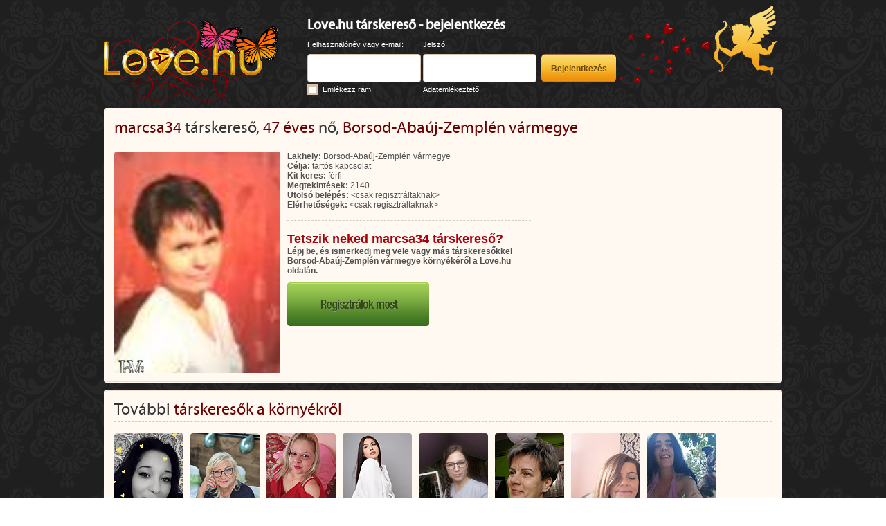

--- FILE ---
content_type: text/html; charset=utf-8
request_url: https://love.hu/tarskereso/marcsa34-2643256
body_size: 4284
content:
<!DOCTYPE html> <html lang="hu"> <head> <title>marcsa34 társkereső, 47 éves nő, Borsod-Abaúj-Zemplén vármegye - Love.hu társkereső</title> <meta http-equiv="content-type" content="text/html; charset=utf-8"/> <meta name="robots" content="noarchive" /> <meta name="description" content="Nézd meg marcsa34 társkereső adatlapját a Love.hu oldalán. Regisztrálj, ha megismerkednél további társkeresőkkel." /> <meta name="keywords" content="társkereső" /> <script async src="https://www.googletagmanager.com/gtag/js?id=G-RCQZ2NPVGM"></script> <script>
window.dataLayer = window.dataLayer || [];
function gtag(){dataLayer.push(arguments);}
gtag('js', new Date());
gtag('config', 'UA-3565085-12');
gtag('config', 'G-RCQZ2NPVGM');
</script> <script async='async' src='https://www.googletagservices.com/tag/js/gpt.js'></script> <script>
var googletag = googletag || {};
googletag.cmd = googletag.cmd || [];
</script> <script>
googletag.cmd.push(function() {
googletag.defineSlot('/41347783/Lovehu_728x90', [728, 90], 'div-gpt-ad-1535030858882-0').addService(googletag.pubads());
googletag.defineSlot('/41347783/Lovehu_728x90', [728, 90], 'div-gpt-ad-1493705838151-0').addService(googletag.pubads());
googletag.defineSlot('/41347783/Lovehu_250x250', [250, 250], 'div-gpt-ad-1493705780121-0').addService(googletag.pubads());
googletag.defineSlot('/41347783/Love_hu_250x250', [250, 250], 'div-gpt-ad-1493796125360-0').addService(googletag.pubads());
googletag.defineSlot('/41347783/Lovehu120x240', [120, 240], 'div-gpt-ad-1493705700317-0').addService(googletag.pubads());
googletag.defineSlot('/41347783/Love.hu_4680x60_nyito', [468, 60], 'div-gpt-ad-1634560098623-0').addService(googletag.pubads());
googletag.pubads().enableSingleRequest();
googletag.pubads().collapseEmptyDivs();
googletag.enableServices();
});
</script> <meta name="thumbnail" content="https://img.love.hu/8RAi6NCg/s-b4:Z5QY-ptIxFLGUSdBa49SzLGKP4lnlBj635/g:t_wh:100_c:fill/e:sharpen:5/v/20170622a/i/G-ULbPEkAwkL5DgpBAVTjOqr7tFyzGq2.jpg" /> <link rel="stylesheet" href="https://static.love.hu/css/20220407090701/jquery-ui.css" type="text/css" /> <link rel="stylesheet" href="https://static.love.hu/css/20220407090701/login-main.css" type="text/css"> <link rel="stylesheet" href="https://static.love.hu/css/20220407090701/login-uniform.css" type="text/css"> <link rel="icon" href="https://static.love.hu/design/www/love.ico" type="image/x-icon"> <link rel="shortcut icon" href="https://static.love.hu/design/www/love.ico" type="image/x-icon"> <script type="text/javascript" src="https://static.love.hu/js/20220407090701/jquery.js"></script> <script type="text/javascript" src="https://static.love.hu/js/20220407090701/jquery-ui.js"></script> <script type="text/javascript" src="https://static.love.hu/js/20220407090701/jquery.uniform.js"></script> <script type="text/javascript">
var global_error="";var global_captcha="%global_captcha%";</script> <script type="text/javascript" src="https://static.love.hu/js/20220407090701/hu.js"></script> <script type="text/javascript" src="https://static.love.hu/js/20220407090701/love.js"></script> <script type="text/javascript" src="https://static.love.hu/js/20220407090701/love-login.js"></script> </head> <body> <div id="ajaxoverlay" class="ajaxoverlay" style="display: none;"></div> <div id="ajaxloader" class="ajaxloader" style="display: none;"></div> <div id="ajaxbox" class="ajaxbox" style="display: none;"></div> <div class="container"> <div class="header"> <div class="logo"> <a href="/"> <img alt="Love.hu társkereső" src="https://static.love.hu/design/www/loginv2/logo_spring.png"> </a> </div> <div class="login"> <form autocomplete="off" method="post" action="/belepes" name="loginform"> <input type="hidden" value="dologin" name="act"> <input type="hidden" value="login_eb13d6fd42bc71fe880118a8f817beba" name="login_passfield"> <input type="hidden" value="0" name="screensize"> <div class="loginform"> <h2 class="title">Love.hu társkereső - bejelentkezés</h2> <div class="row1 cf"> <div class="col col1"> <span>Felhasználónév vagy e-mail:</span> </div> <div class="col col2"> <span>Jelszó:</span> </div> <div class="col col3">&nbsp;</div> </div> <div class="row2 cf"> <div class="col col1"> <input class="input" type="text" name="login_username" id="namefield" value=""> </div> <div class="col col2"> <input class="input" type="password" name="login_eb13d6fd42bc71fe880118a8f817beba" id="passfield" value=""> </div> <div class="col col3"> <input class="btn" type="submit" value="Bejelentkezés"> </div> </div> <div class="row3 cf"> <div class="col col1"> <input id="cb_rememberpassword" class="designed-checkbox" type="checkbox" name="login_rememberpassword" value=1 > <label id="lcb_rememberpassword" for="cb_rememberpassword">Emlékezz rám</label> </div> <div class="col col2"> <a href="/adatemlekezteto">Adatemlékeztető</a> </div> <div class="col col3">&nbsp;</div> </div> <div class="angyalka"></div> </div> </form> </div> </div> <div class="box profilebox"> <div class="innerbox"> <div class="boxcontent"> <div class="boxheader cf"> <h1 class="title"><span>marcsa34</span> társkereső, <span>47 éves</span> nő, <span>Borsod-Abaúj-Zemplén vármegye</span></h1> </div> <div class="clear"></div> <div class="separator"></div> <div class="userprofile cf"> <div class="userprofile-avatar"><img src="https://img.love.hu/8RAi6NCg/s-b4:CzEgYn432mvYJ5mbHBJAj-i4dKULMSBi35/c:fit_wh:500/v/20170622a/i/G-ULbPEkAwkL5DgpBAVTjOqr7tFyzGq2.jpg" width=240 height=343 alt="marcsa34 társkereső" title="marcsa34 társkereső, 47 éves nő, Borsod-Abaúj-Zemplén vármegye"></div> <div class="userprofile-data"> <div class="userprofile-data-motto" style='display: none;'>&quot;&quot;</div> <div class="userprofile-data-params"> <div class="userprofile-data-params-row"> <span class="userprofile-data-params-key">Lakhely:</span> Borsod-Abaúj-Zemplén vármegye
</div> <div class="userprofile-data-params-row"> <span class="userprofile-data-params-key">Célja:</span> tartós kapcsolat
</div> <div class="userprofile-data-params-row"> <span class="userprofile-data-params-key">Kit keres:</span> férfi
</div> <div class="userprofile-data-params-row" style='display: none;'> <span class="userprofile-data-params-key">Testalkat:</span> </div> <div class="userprofile-data-params-row"> <span class="userprofile-data-params-key">Megtekintések:</span> 2140
</div> <div class="userprofile-data-params-row"> <span class="userprofile-data-params-key">Utolsó belépés:</span> &lt;csak regisztráltaknak&gt;
</div> <div class="userprofile-data-params-row"> <span class="userprofile-data-params-key">Elérhetőségek:</span> &lt;csak regisztráltaknak&gt;
</div> </div> <div class="separator"></div> <div class="userprofile-data-promo cf"> <div class="userprofile-data-promo-text"> <div class="userprofile-data-promo-text-title">Tetszik neked marcsa34 társkereső?</div> <div class="userprofile-data-promo-text-text">Lépj be, és ismerkedj meg vele vagy más társkeresőkkel Borsod-Abaúj-Zemplén vármegye környékéről a Love.hu oldalán.</div> <div class="userprofile-data-promo-text-button"><a href="/" class="userprofile-data-promo-text-button-button"></a></div> </div> </div> </div> <div class="userprofile-ad"> <!-- /41347783/Lovehu_250x250 --> <div id='div-gpt-ad-1493705780121-0' style='height:250px; width:250px;'> <script>
googletag.cmd.push(function() { googletag.display('div-gpt-ad-1493705780121-0'); });
</script> </div> </div> </div> </div> </div> </div> <div class="box innerbox"> <div class="boxcontent"> <div class="boxheader cf"> <h2 class="title">További <span>társkeresők a környékről</span></h2> </div> <div class="clear"></div> <div class="separator"></div> <div class="moreusers cf"><div class="item" id="img3824355"> <a href="/tarskereso/rencsibaba1151-3824355"><img src="https://img.love.hu/8RAi6NCg/s-b4:yc8aDmKSbddTaVKBEOyPAKcIk2XJzxoO35/g:t_wh:100_c:fill/e:sharpen:5/v/20170622a/i/dad44eb46bb18a3aaaa4f7b1195715fe.jpg" width=100 height=100 alt="Rencsibaba1151 társkereső" title="Rencsibaba1151 társkereső, 30 éves nő, Borsod-Abaúj-Zemplén vármegye"></a> </div><div class="item" id="img3828993"> <a href="/tarskereso/aranyos1962-3828993"><img src="https://img.love.hu/8RAi6NCg/s-b4:f-nt8DRmAbKrf7pHk89aq6DAkAh_6e3w35/g:t_wh:100_c:fill/e:sharpen:5/v/20170622a/i/95358b7b84f3c7cb9497f37fcf5fea8d.jpg" width=100 height=100 alt="Aranyos1962 társkereső" title="Aranyos1962 társkereső, 63 éves nő, Borsod-Abaúj-Zemplén vármegye"></a> </div><div class="item" id="img3824276"> <a href="/tarskereso/orsika90-3824276"><img src="https://img.love.hu/8RAi6NCg/s-b4:mdk8Rwjr4FTVLcYK5hUFr8RaXGyZ2TxH35/g:t_wh:100_c:fill/e:sharpen:5/v/20170622a/i/688d9c0aa76dab039c6cb42dcbb88bdc.jpg" width=100 height=100 alt="Orsika90 társkereső" title="Orsika90 társkereső, 35 éves nő, Borsod-Abaúj-Zemplén vármegye"></a> </div><div class="item" id="img3826461"> <a href="/tarskereso/koribori19-3826461"><img src="https://img.love.hu/8RAi6NCg/s-b4:zNM3bJUT4cgzdk6O7FhIwRZXAKXM0zds35/g:t_wh:100_c:fill/e:sharpen:5/v/20170622a/i/3b3bbd1b5498ad7acf6522de247f182e.jpg" width=100 height=100 alt="Koribori19 társkereső" title="Koribori19 társkereső, 19 éves nő, Borsod-Abaúj-Zemplén vármegye"></a> </div><div class="item" id="img3819467"> <a href="/tarskereso/kirandulas-3819467"><img src="https://img.love.hu/8RAi6NCg/s-b4:6cDB02hR84YwvP9LwjKOEDrwkDzpwMHT35/g:t_wh:100_c:fill/e:sharpen:5/v/20170622a/i/465c584a7fabcb3c720e87ddfa4fb067.jpg" width=100 height=100 alt="kirándulás társkereső" title="kirándulás társkereső, 31 éves nő, Borsod-Abaúj-Zemplén vármegye"></a> </div><div class="item" id="img3828133"> <a href="/tarskereso/monikaa-3828133"><img src="https://img.love.hu/8RAi6NCg/s-b4:CCON_G34xZ362s2QvCSw-8tVB6kII43835/g:t_wh:100_c:fill/e:sharpen:5/v/20170622a/i/94ab067acc246e3a8b287e707ebadddc.jpg" width=100 height=100 alt="Mónikaa társkereső" title="Mónikaa társkereső, 46 éves nő, Borsod-Abaúj-Zemplén vármegye"></a> </div><div class="item" id="img3828458"> <a href="/tarskereso/nyiri-magdolna-3828458"><img src="https://img.love.hu/8RAi6NCg/s-b4:xNTpSmHjXi1wg6xlDWMg8dKbP3bE1OlK35/g:t_wh:100_c:fill/e:sharpen:5/v/20170622a/i/6691c33050da30c8a4dddff95f86e00b.jpg" width=100 height=100 alt="Nyiri Magdolna társkereső" title="Nyiri Magdolna társkereső, 58 éves nő, Borsod-Abaúj-Zemplén vármegye"></a> </div><div class="item" id="img3819481"> <a href="/tarskereso/reka007-3819481"><img src="https://img.love.hu/8RAi6NCg/s-b4:mFJk_rjVH-DMK6CTk6MKJ62PsOCYUmT-35/g:t_wh:100_c:fill/e:sharpen:5/v/20170622a/i/d7e290318e369bb966fa90ab08e3d6f0.jpg" width=100 height=100 alt="Réka007 társkereső" title="Réka007 társkereső, 41 éves nő, Borsod-Abaúj-Zemplén vármegye"></a> </div></div> </div> </div> <div class="box innerbox"> <div class="boxcontent"> <div class="boxheader cf"> <h3 class="title">Társkeresők lakhely szerint</h3> </div> <div class="clear"></div> <div class="separator"></div> <table class="footlinks"><tr><td><a href='/budapesti-tarskereso#infobox' title='Budapesti társkereső'>Budapesti társkereső</a></td><td><a href='/kaposvari-tarskereso#infobox' title='Kaposvári társkereső'>Kaposvári társkereső</a></td><td><a href='/salgotarjani-tarskereso#infobox' title='Salgótarjáni társkereső'>Salgótarjáni társkereső</a></td><td><a href='/szombathelyi-tarskereso#infobox' title='Szombathelyi társkereső'>Szombathelyi társkereső</a></td></tr><tr><td><a href='/bekescsabai-tarskereso#infobox' title='Békéscsabai társkereső'>Békéscsabai társkereső</a></td><td><a href='/kecskemeti-tarskereso#infobox' title='Kecskeméti társkereső'>Kecskeméti társkereső</a></td><td><a href='/szegedi-tarskereso#infobox' title='Szegedi társkereső'>Szegedi társkereső</a></td><td><a href='/tatabanyai-tarskereso#infobox' title='Tatabányai társkereső'>Tatabányai társkereső</a></td></tr><tr><td><a href='/debreceni-tarskereso#infobox' title='Debreceni társkereső'>Debreceni társkereső</a></td><td><a href='/miskolci-tarskereso#infobox' title='Miskolci társkereső'>Miskolci társkereső</a></td><td><a href='/szekesfehervari-tarskereso#infobox' title='Székesfehérvári társkereső'>Székesfehérvári társkereső</a></td><td><a href='/veszpremi-tarskereso#infobox' title='Veszprémi társkereső'>Veszprémi társkereső</a></td></tr><tr><td><a href='/egri-tarskereso#infobox' title='Egri társkereső'>Egri társkereső</a></td><td><a href='/nyiregyhazi-tarskereso#infobox' title='Nyíregyházi társkereső'>Nyíregyházi társkereső</a></td><td><a href='/szekszardi-tarskereso#infobox' title='Szekszárdi társkereső'>Szekszárdi társkereső</a></td><td><a href='/zalaegerszegi-tarskereso#infobox' title='Zalaegerszegi társkereső'>Zalaegerszegi társkereső</a></td></tr><tr><td><a href='/gyori-tarskereso#infobox' title='Győri társkereső'>Győri társkereső</a></td><td><a href='/pecsi-tarskereso#infobox' title='Pécsi társkereső'>Pécsi társkereső</a></td><td><a href='/szolnoki-tarskereso#infobox' title='Szolnoki társkereső'>Szolnoki társkereső</a></td><td style='width: 25%;'>&nbsp;</td></tr></table> </div> </div> <div class="box innerbox"> <div class="boxcontent"> <div class="boxheader cf"> <h3 class="title">Hasznos linkek</h3> </div> <div class="clear"></div> <div class="separator"></div> <table class="footlinks"><tr><td><a href='https://mobilklima.hu/' title='Hűtő-fűtő mobil klíma' target='_blank'>Hűtő-fűtő mobil klíma</a></td><td><a href='https://www.biztositok.hu/kotelezo-biztositas-kalkulator.html' title='Kötelező biztosítás kalkulátor' target='_blank'>Kötelező biztosítás kalkulátor</a></td><td><a href='https://virusmaszk.hu/' title='Gyorstesztek, maszkok jó áron' target='_blank'>Gyorstesztek, maszkok jó áron</a></td><td><a href='https://legalbeauty.hu/' title='Alakformáló fűzők' target='_blank'>Alakformáló fűzők</a></td></tr><tr><td><a href='https://tisztaenergia.hu/' title='Tiszta energia napelemekkel' target='_blank'>Tiszta energia napelemekkel</a></td><td><a href='https://ingatlanok.hu/ingatlan-atiras-kalkulator' title='Ingatlan átírási illeték kalkulátor' target='_blank'>Ingatlan átírási illeték kalkulátor</a></td><td><a href='https://www.biztositok.hu/gepjarmu-atiras-kalkulator' title='Gépjármű átírási illeték kalkulátor' target='_blank'>Gépjármű átírási illeték kalkulátor</a></td><td><a href='https://kiadoalberlet.hu/olcso-alberlet' title='Olcsó albérletek' target='_blank'>Olcsó albérletek</a></td></tr></table> </div> </div> <div class="box innerbox"> <div class="boxcontent"> <div class="boxheader"> <h3 class="title">Társkeresők népszerű szempontok szerint</h3> </div> <div class="clear"></div> <div class="separator"></div> <table class="footlinks"><tr><td><a href='/ingyenes-tarskereso#infobox' title='Ingyenes társkereső'>Ingyenes társkereső</a></td><td><a href='/komoly-tarskereso#infobox' title='Komoly társkereső'>Komoly társkereső</a></td><td><a href='/tarskereso-erdely#infobox' title='Társkereső Erdély'>Társkereső Erdély</a></td><td><a href='/szingli-tarskereso#infobox' title='Szingli társkereső'>Szingli társkereső</a></td></tr><tr><td><a href='/online-tarskereso#infobox' title='Online társkereső'>Online társkereső</a></td><td><a href='/tarskereso-fiataloknak#infobox' title='Társkereső fiataloknak'>Társkereső fiataloknak</a></td><td><a href='/kereszteny-tarskereso#infobox' title='Keresztény társkereső'>Keresztény társkereső</a></td><td><a href='/meleg-tarskereso#infobox' title='Meleg társkereső'>Meleg társkereső</a></td></tr><tr><td><a href='/tarskereso-chat#infobox' title='Társkereső chat'>Társkereső chat</a></td><td><a href='/fenykepes-tarskereso#infobox' title='Fényképes társkereső'>Fényképes társkereső</a></td><td><a href='/diplomas-tarskereso#infobox' title='Diplomás társkereső'>Diplomás társkereső</a></td><td><a href='/duci-tarskereso#infobox' title='Duci társkereső'>Duci társkereső</a></td></tr><tr><td><a href='/internetes-tarskereses#infobox' title='Internetes társkeresés'>Internetes társkeresés</a></td><td><a href='/paratlan-tarskereso#infobox' title='Páratlan társkereső'>Páratlan társkereső</a></td><td><a href='/katolikus-tarskereso#infobox' title='Katolikus társkereső'>Katolikus társkereső</a></td><td><a href='/magyar-tarskereso#infobox' title='Magyar társkereső'>Magyar társkereső</a></td></tr></table> </div> </div> <div class="footer"> <a href="/support" target="_blank" rel="nofollow">Ügyfélszolgálat</a> | <a href="javascript:;" onclick="showwnd('/about.php','',500,500); return false;">Impresszum</a> | <a href="mailto:hirdetes@marcopolo.hu?subject=Love.hu megkeresés" target="_blank" rel="nofollow">Médiaajánlat</a> | <a href="javascript:;" onclick="showwnd('/privacy.php','',500,500); return false;">Adatvédelem és szerződési feltételek</a> <div>Love.hu v5.1 &copy; 2006-2026 Epicenter Market Limited &nbsp;&nbsp;&nbsp; Minden jog fenntartva.</div> <a href="/" class="footer-logo"></a> </div> </div> <script src="//rum-static.pingdom.net/pa-5a0ed84753eca65d287b23c6.js" async></script></body> </html>


--- FILE ---
content_type: text/html; charset=utf-8
request_url: https://www.google.com/recaptcha/api2/aframe
body_size: 268
content:
<!DOCTYPE HTML><html><head><meta http-equiv="content-type" content="text/html; charset=UTF-8"></head><body><script nonce="gkCu9ZAs7VUKc4QViObrcw">/** Anti-fraud and anti-abuse applications only. See google.com/recaptcha */ try{var clients={'sodar':'https://pagead2.googlesyndication.com/pagead/sodar?'};window.addEventListener("message",function(a){try{if(a.source===window.parent){var b=JSON.parse(a.data);var c=clients[b['id']];if(c){var d=document.createElement('img');d.src=c+b['params']+'&rc='+(localStorage.getItem("rc::a")?sessionStorage.getItem("rc::b"):"");window.document.body.appendChild(d);sessionStorage.setItem("rc::e",parseInt(sessionStorage.getItem("rc::e")||0)+1);localStorage.setItem("rc::h",'1768379568006');}}}catch(b){}});window.parent.postMessage("_grecaptcha_ready", "*");}catch(b){}</script></body></html>